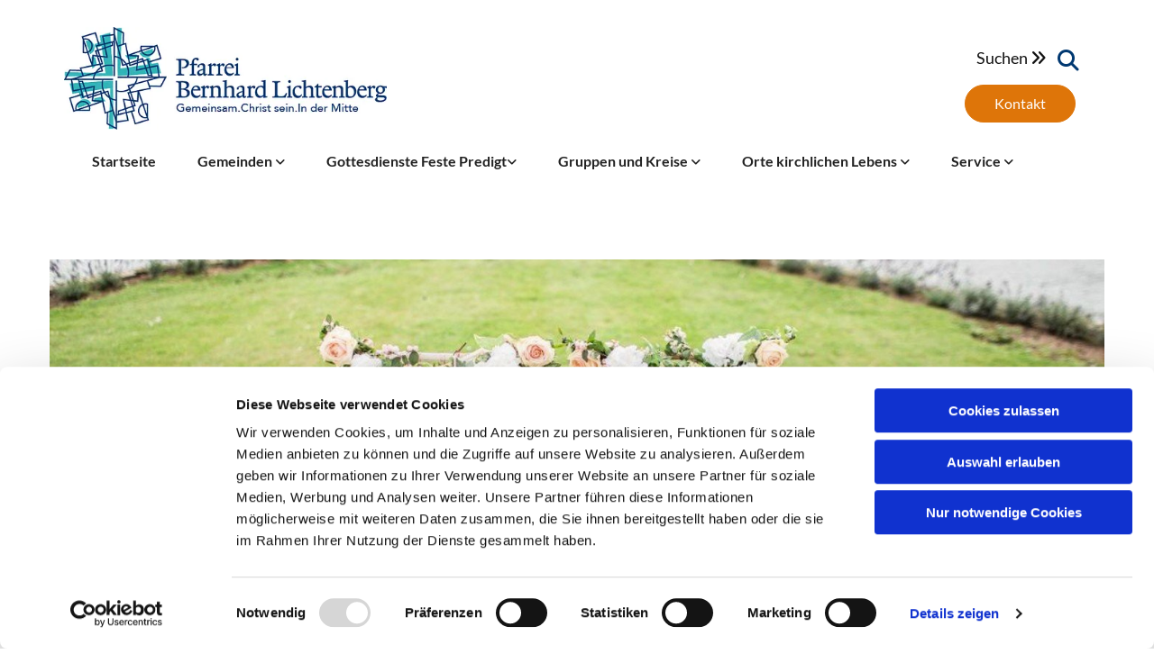

--- FILE ---
content_type: text/html; charset=UTF-8
request_url: https://www.bernhard-lichtenberg.berlin/gruppen-und-kreise/angebote-fuer-singles-paare-und-familien/ehevorbereitung
body_size: 11916
content:
<!DOCTYPE html> <html lang="de-DE" data-currency="EUR" data-lang="de" data-countrycode="de_DE" data-rHash="38a01fb1813fd212b54c0b23f79ecceb" dir="auto" data-cookiebot="true"> <head> <meta charset="UTF-8"/> <script>window.addEventListener("CookiebotOnDialogInit",function(){if (Cookiebot.getDomainUrlParam("autoAcceptCookies") === "true")Cookiebot.setOutOfRegion();});</script><script async fetchpriority="high" id="Cookiebot" src="https://consent.cookiebot.com/uc.js" data-cbid="4abfbc9f-58fd-4a0d-8f1a-f68f83b1cbf3" data-blockingmode="auto" data-culture="de" type="text/javascript"></script><title>Ehevorbereitung | Kath. Kirchengemeinde Pfarrei Bernhard Lichtenberg Berlin-Mitte</title><meta name="keywords" content="Katholisch, Berlin, Mitte, Heiraten, Taufe, Erstkommunion, Glauben"><meta name="description" content="In der Zeit vor der Hochzeit tut es als Paar gut, sich Zeit füreinander zu nehmen und sich auf das Wesentliche der eigenen Beziehung zu konzentrieren. Die Teilnahme an diesen Veranstaltungen zur Eh..."><meta property="og:type" content="website"><meta property="og:title" content="Ehevorbereitung | Kath. Kirchengemeinde Pfarrei Bernhard Lichtenberg Berlin-Mitte"><meta property="og:url" content="https://www.bernhard-lichtenberg.berlin/gruppen-und-kreise/angebote-fuer-singles-paare-und-familien/ehevorbereitung"><meta property="og:description" content="In der Zeit vor der Hochzeit tut es als Paar gut, sich Zeit füreinander zu nehmen und sich auf das Wesentliche der eigenen Beziehung zu konzentrieren. Die Teilnahme an diesen Veranstaltungen zur Eh..."><link rel='canonical' href='https://www.bernhard-lichtenberg.berlin/gruppen-und-kreise/angebote-fuer-singles-paare-und-familien/ehevorbereitung'/><meta name="viewport" content="width=device-width, initial-scale=1"><link rel='shortcut icon' type='image/x-icon' href='/uploads/XdHh2Uvs/favicon.ico'/><link rel="preload" href="https://css-fonts.eu.extra-cdn.com/css?family=Roboto:300,500&display=swap" as="style"><link href="https://css-fonts.eu.extra-cdn.com/css?family=Roboto:300,500&display=swap" rel="stylesheet"><link rel="stylesheet" href="https://site-assets.cdnmns.com/108ab34d214b6bd35fa24bb0b75a9731/css/cookiebotVideoPlaceholder.css?1768836001521"><link rel="stylesheet" href="https://site-assets.cdnmns.com/108ab34d214b6bd35fa24bb0b75a9731/css/grids.css?1768836001521"><link rel="stylesheet" href="https://site-assets.cdnmns.com/108ab34d214b6bd35fa24bb0b75a9731/css/hcaptcha.css?1768836001521"><link rel="stylesheet" href="/assets/user-style.css?1769187712"><link rel="stylesheet" id="style_site" href="/assets/sitestyle.css?1769187712"><link rel="stylesheet" href="https://site-assets.cdnmns.com/108ab34d214b6bd35fa24bb0b75a9731/css/external-libs.css?1768836001521"><!--[if lt IE 9]><script src="https://site-assets.cdnmns.com/108ab34d214b6bd35fa24bb0b75a9731/js/html5shiv.js"></script><script src="https://site-assets.cdnmns.com/108ab34d214b6bd35fa24bb0b75a9731/js/respond.js"></script><![endif]--><script>if ('serviceWorker' in navigator){navigator.serviceWorker.getRegistrations().then(function(registrations) { for(registration in registrations) { registration.unregister(); }}); }</script><link rel="preconnect" href="https://site-assets.cdnmns.com/" crossorigin><link rel="preconnect" href="https://fonts.prod.extra-cdn.com/" crossorigin><style id='globalCSS'>/* ul can't handle a floating image if displayed block */ .module.text ul { display: table; } td ul { display: block !important; } /* lis and opening hours are assigned bodytext styles but we do not want the margins */ li.bodytext { margin-top: 0; margin-bottom: 0; } li.lightbodytext { margin-top: 0; margin-bottom: 0; } .day.bodytext { margin-top: 0; margin-bottom: 0; } /* force originally quick links images to be the same size */ .originally-quick-links .imageModuleWrap { height: 150px; display: block; } .originally-quick-links .image { width: 100%; height: 100%; object-fit: cover; } /* border around submenu in main menu */ @media only screen and (min-width: 768px) { .module.nav li ul { border: 1px solid rgba(34, 36, 38, 0.15); box-shadow: 0 1px 3px 0 rgba(0, 0, 0, 0.08); } } /* embedded video size */ .fluid-width-video-wrapper { padding-top: 40% !important; } /* word wrapping */ body { word-break: break-word; } </style><!-- ChurchDesk Command Code - START --> <!-- Changes will be overwritten --> <link rel="stylesheet" type="text/css" href="https://edge.churchdesk.com/api/4706/mono-pages-css-generator"/> <link rel="stylesheet" type="text/css" href="https://edge.churchdesk.com/mono-website-pages.css"/> <script data-cookieconsent="ignore"> window.nsChurchDesk = { siteId: 1356752, organizationId: 4706, privacyPolicyLink: "https://bernhard-lichtenberg.berlin/datenschutz", privacyPolicyLabel: "Datenschutzerklärung", imprintLink: "https://www.bernhard-lichtenberg.berlin/impressum", imprintLabel: "Impressum", countryIso2: "de", language: "de", }; if (window.YETT_WHITELIST && window.YETT_WHITELIST.isArray()) { window.YETT_WHITELIST.push(/.*.churchdesk.com/); } if (window.whitelistedDomains && window.whitelistedDomains.isArray()) { window.whitelistedDomains.push(/.*.churchdesk.com/); } </script> <script data-cookieconsent="ignore" src="https://edge.churchdesk.com/copyright-loader.js"></script> <script data-cookieconsent="ignore" src="https://edge.churchdesk.com/signup-loader.js"></script> <script data-cookieconsent="ignore" src="https://edge.churchdesk.com/privacy-policy-loader.js"></script> <script data-cookieconsent="ignore" src="https://edge.churchdesk.com/mono-pages-container-loader.js"></script> <script data-cookieconsent="ignore" src="https://widget.churchdesk.com/widget-loader.js"></script> <script data-cookieconsent="ignore"> const NewsletterSignUp = new CHURCH_DESK_SIGNUP_NAMESPACE.SignUp({ organizationId: 4706 }); NewsletterSignUp.initSignUp(); </script> <script defer data-domain="bernhard-lichtenberg.berlin" src="https://beats.churchdesk.com/js/script.js"></script> <!-- ChurchDesk Command Code - END --> <!-- Matomo --> <script> var _paq = window._paq = window._paq || []; /* tracker methods like "setCustomDimension" should be called before "trackPageView" */ _paq.push(['trackPageView']); _paq.push(['enableLinkTracking']); (function() { var u="https://matomo.bernhard-lichtenberg.berlin/"; _paq.push(['setTrackerUrl', u+'matomo.php']); _paq.push(['setSiteId', '2']); var d=document, g=d.createElement('script'), s=d.getElementsByTagName('script')[0]; g.async=true; g.src=u+'matomo.js'; s.parentNode.insertBefore(g,s); })(); </script> <!-- End Matomo Code --><style id="churchdeskHyphen">h1,h2,h3,h4,h5,h6{hyphens: auto;}</style> <script>window.ASSETSURL='https://site-assets.cdnmns.com/108ab34d214b6bd35fa24bb0b75a9731';</script></head> <body id="p2474" data-dateformat='d/m/Y' data-enableFocusIndication data-req="quicklink"> <div class="skipNavigation"> <a class="skipNavigationLink" aria-label="Zum Inhalt springen" title="Zum Inhalt springen" href="javascript:void(0)">Zum Inhalt springen</a> </div> <div id="r5001" class="row designRow"> <div class="container container-fluid"><div class="col col-sm-12"> <header><div id="r9126" class="row "> <div class="container container-fixed colsStack"><div class="col col-sm-12 col-lg-4 col-md-4"><a href="/"  title="Zur Startseite" aria-label="Zur Startseite" class="imageModuleWrap" id="w_m1176" data-track-event="click" data-track-action="internal_link_clicked"> <img id="m1176" class="module image" src="/uploads/ClCwIVwV/628x0_480x0/logo-pfarrei-bernhard-lichtenberg__msi___jpg.webp" alt="" data-author="" width="628" height="200" data-req="" data-settings="enablehover=false,showelement=,hovertransition=" fetchpriority="high"/> </a> </div> <div id="c4037" class="col col-sm-12 col-lg-8 col-md-8"><div class="module search" id="m1734" data-req="search" data-settings="showPages=true,showProducts=true,showPosts=true"> <a href="javascript:void(0)" class="searchicon" data-overlay-trigger="click" data-overlay-open="search-m1734" role="search" aria-label="Suchen"></a> <div data-overlay-content="search-m1734" aria-hidden="true" role="dialog" aria-labelledby="search-m1734"> <form class="overlaySubtitle searchForm" data-noresults="Die Suche hat nichts gefunden" data-nosearch="Ein Suchbegriff ist notwendig" role="search" aria-label="Suchen"> <label id="search-m1734" class="formLabel" for="search-input-m1734">Suchen</label> <input type="text" name="searchQuery" id="search-input-m1734" autocomplete="off" aria-autocomplete="none"> <button type="submit" role="button"></button> </form> <div class="pagesWrap" aria-label="Seiten gefunden" aria-live="polite"></div> <div class="productsWrap" aria-label="Produkte gefunden" aria-live="polite"></div> <div class="postsWrap" aria-label="Posts gefunden" aria-live="polite"></div> </div> </div> <div id="m2601" class="module text"><p class="bodytext" style="text-align: right;">Suchen <span class="iconfont "></span></p></div> <a id="m2041" class="module button" href="/service/kontakt"  title="Kontakt zur Pfarrei Bernhard LIchtenberg" aria-label="Kontakt zur Pfarrei Bernhard LIchtenberg" role="button" data-track-event="click" data-track-action="internal_link_clicked"> <span class="buttonLabel labelRight">Kontakt</span> </a></div> <div id="c4751" class="col col-lg-12 col-md-12 col-sm-12"><nav id="m8575" class="module nav smallModule" data-settings="verticalNav-md=false,verticalNav-lg=false,push=false,activeParent=false,verticalNav-sm=false,direction=left" aria-label="Navigation" tabindex="-1"> <ul class="navContainer"><li class=""> <a href="/" data-track-event="click" data-track-action="internal_link_clicked">Startseite</a> </li><li class=""> <a href="/gemeinden" data-track-event="click" data-track-action="internal_link_clicked">Gemeinden </a> <ul><li class=""> <a href="/gemeinden/st-bonifatius" data-track-event="click" data-track-action="internal_link_clicked">St. Bonifatius</a> </li><li class=""> <a href="/gemeinden/st-johannes-basilika" data-track-event="click" data-track-action="internal_link_clicked">St.-Johannes-Basilika</a> </li><li class=""> <a href="/gemeinden/st-michael-mitte" data-track-event="click" data-track-action="internal_link_clicked">St. Michael (Mitte)</a> </li><li class=""> <a href="/gemeinden/herz-jesu" data-track-event="click" data-track-action="internal_link_clicked">Herz Jesu</a> </li><li class=""> <a href="/gemeinden/st-marien-liebfrauen" data-track-event="click" data-track-action="internal_link_clicked">St. Marien Liebfrauen</a> </li></ul> </li><li class=""> <a rel="nofollow noopener" href="/gottesdienste-feste-predigt/gottesdienste" data-track-event="click" data-track-action="internal_link_clicked">Gottesdienste Feste Predigt</a> <ul><li class=""> <a href="/gottesdienste-feste-predigt/gottesdienste" data-track-event="click" data-track-action="internal_link_clicked">Gottesdienste </a> </li><li class=""> <a href="/gottesdienste-feste-predigt/heiliges-jahr-2025" data-track-event="click" data-track-action="internal_link_clicked">Heiliges Jahr 2025</a> </li><li class=""> <a href="/gottesdienste-feste-predigt/comin-home" data-track-event="click" data-track-action="internal_link_clicked">Comin' Home - Sonntagabendmesse</a> </li><li class=""> <a href="/gottesdienste-feste-predigt/meditativer-abendgottesdienst" data-track-event="click" data-track-action="internal_link_clicked">Meditativer Abendgottesdienst</a> </li><li class=""> <a href="/gottesdienste-feste-predigt/friedensgebet" data-track-event="click" data-track-action="internal_link_clicked">Friedensgebet</a> </li><li class=""> <a href="/gottesdienste-feste-predigt/feste-im-leben" data-track-event="click" data-track-action="internal_link_clicked">Feste im Leben </a> <ul><li class=""> <a href="/gottesdienste-feste-predigt/feste-im-leben/beichte-versoehnung" data-track-event="click" data-track-action="internal_link_clicked">Beichte - Sakrament der Versöhnung</a> </li><li class=""> <a href="/gottesdienste-feste-predigt/feste-im-leben/ehe" data-track-event="click" data-track-action="internal_link_clicked">Ehe</a> </li><li class=""> <a href="/gottesdienste-feste-predigt/feste-im-leben/eucharistie" data-track-event="click" data-track-action="internal_link_clicked">Erstkommunion</a> </li><li class=""> <a href="/gottesdienste-feste-predigt/feste-im-leben/firmung" data-track-event="click" data-track-action="internal_link_clicked">Firmung</a> </li><li class=""> <a href="/gottesdienste-feste-predigt/feste-im-leben/krankensalbung" data-track-event="click" data-track-action="internal_link_clicked">Krankensalbung</a> </li><li class=""> <a href="/gottesdienste-feste-predigt/feste-im-leben/taufen" data-track-event="click" data-track-action="internal_link_clicked">Taufe</a> </li><li class=""> <a href="/gottesdienste-feste-predigt/feste-im-leben/wiedereintritt" data-track-event="click" data-track-action="internal_link_clicked">Wiedereintritt</a> </li></ul> </li><li class=""> <a href="/gottesdienste-feste-predigt/feste-im-kirchenjahr" data-track-event="click" data-track-action="internal_link_clicked">Feste im Kirchenjahr </a> <ul><li class=""> <a href="/gottesdienste-feste-predigt/feste-im-kirchenjahr/advent-bis-weihnachten" data-track-event="click" data-track-action="internal_link_clicked">Advent bis Weihnachten</a> </li><li class=""> <a href="/gottesdienste-feste-predigt/feste-im-kirchenjahr/allerheilgen-allerseelen" data-track-event="click" data-track-action="internal_link_clicked">Allerheiligen - Allerseelen</a> </li><li class=""> <a href="/gottesdienste-feste-predigt/feste-im-kirchenjahr/aschermittwoch" data-track-event="click" data-track-action="internal_link_clicked">Aschermittwoch</a> </li><li class=""> <a href="/gottesdienste-feste-predigt/feste-im-kirchenjahr/erntedankfest" data-track-event="click" data-track-action="internal_link_clicked">Erntedankfest</a> </li><li class=""> <a href="/gottesdienste-feste-predigt/feste-im-kirchenjahr/gruendonnerstag-und-karwoche" data-track-event="click" data-track-action="internal_link_clicked">Gründonnerstag und Karwoche</a> </li><li class=""> <a href="/gottesdienste-feste-predigt/feste-im-kirchenjahr/haus-und-wohnungssegnung" data-track-event="click" data-track-action="internal_link_clicked">Haus- und Wohnungssegnung</a> </li><li class=""> <a href="/gottesdienste-feste-predigt/feste-im-kirchenjahr/ostern" data-track-event="click" data-track-action="internal_link_clicked">Ostern</a> </li><li class=""> <a href="/gottesdienste-feste-predigt/feste-im-kirchenjahr/patron-bernhard-lichtenberg" data-track-event="click" data-track-action="internal_link_clicked">Patron Bernhard Lichtenberg</a> </li><li class=""> <a href="/gottesdienste-feste-predigt/feste-im-kirchenjahr/st-martin" data-track-event="click" data-track-action="internal_link_clicked">St. Martin</a> </li><li class=""> <a href="/gottesdienste-feste-predigt/feste-im-kirchenjahr/sternsinger" data-track-event="click" data-track-action="internal_link_clicked">Sternsinger</a> </li></ul> </li><li class=""> <a href="/gottesdienste-feste-predigt/exerzitien" data-track-event="click" data-track-action="internal_link_clicked">Exerzitien</a> </li><li class=""> <a href="/gottesdienste-feste-predigt/liturgie-online" data-track-event="click" data-track-action="internal_link_clicked">Predigt-Impulse</a> </li></ul> </li><li class=""> <a rel="nofollow noopener" href="/" data-track-event="click" data-track-action="internal_link_clicked">Gruppen und Kreise </a> <ul><li class=""> <a href="/gruppen-und-kreise/kirchenmusik" data-track-event="click" data-track-action="internal_link_clicked">Kirchenmusik </a> <ul><li class=""> <a href="/gruppen-und-kreise/kirchenmusik/gruppen" data-track-event="click" data-track-action="internal_link_clicked">Gruppen</a> </li><li class=""> <a href="/gruppen-und-kreise/kirchenmusik/kinderchor" data-track-event="click" data-track-action="internal_link_clicked">Kinderchor</a> </li><li class=""> <a href="/gruppen-und-kreise/kirchenmusik/konzerte" data-track-event="click" data-track-action="internal_link_clicked">Konzerte</a> </li><li class=""> <a href="/gruppen-und-kreise/kirchenmusik/online" data-track-event="click" data-track-action="internal_link_clicked">Kirchenmusik Online</a> </li><li class=""> <a href="/gruppen-und-kreise/kirchenmusik/orgeln" data-track-event="click" data-track-action="internal_link_clicked">Orgeln </a> <ul><li class=""> <a href="/gruppen-und-kreise/kirchenmusik/orgeln/stockmann-orgel-st-bonifatius" data-track-event="click" data-track-action="internal_link_clicked">Stockmann-Orgel in St. Bonifatius</a> </li><li class=""> <a href="/gruppen-und-kreise/kirchenmusik/orgeln/eggert-orgel-herz-jesu" data-track-event="click" data-track-action="internal_link_clicked">Eggert-Orgel in Herz Jesu</a> </li><li class=""> <a href="/gruppen-und-kreise/kirchenmusik/orgeln/sauer-orgel-st-michael" data-track-event="click" data-track-action="internal_link_clicked">Sauer Orgel in St. Michael</a> </li><li class=""> <a href="/gruppen-und-kreise/kirchenmusik/orgeln/sauer-orgel-st-johannes-basilika" data-track-event="click" data-track-action="internal_link_clicked">Sauer-Orgel St.-Johannes-Basilika</a> </li></ul> </li></ul> </li><li class=""> <a href="/gruppen-und-kreise/ehrenamt" data-track-event="click" data-track-action="internal_link_clicked">Ehrenamt </a> <ul><li class=""> <a href="/gruppen-und-kreise/ehrenamt/gremien" data-track-event="click" data-track-action="internal_link_clicked">Gremien </a> <ul><li class=""> <a href="/gruppen-und-kreise/ehrenamt/gremien/kirchenvorstand" data-track-event="click" data-track-action="internal_link_clicked">Kirchenvorstand</a> </li><li class=""> <a href="/gruppen-und-kreise/ehrenamt/gremien/pfarreirat" data-track-event="click" data-track-action="internal_link_clicked">Pfarreirat</a> </li><li class=""> <a href="/gruppen-und-kreise/ehrenamt/gremien/gemeinderaete" data-track-event="click" data-track-action="internal_link_clicked">Gemeinderäte</a> </li></ul> </li><li class=""> <a href="/gruppen-und-kreise/ehrenamt/gemeindediakonat" data-track-event="click" data-track-action="internal_link_clicked">Gemeindediakonat</a> </li><li class=""> <a href="/gruppen-und-kreise/ehrenamt/gottesdienstbeauftragte-und-lektoren" data-track-event="click" data-track-action="internal_link_clicked">Gottesdienstbeauftrage</a> </li><li class=""> <a href="/gruppen-und-kreise/ehrenamt/kuesterdienst" data-track-event="click" data-track-action="internal_link_clicked">Küsterdienst</a> </li></ul> </li><li class=""> <a href="/gruppen-und-kreise/anbetung-spiritualitaet" data-track-event="click" data-track-action="internal_link_clicked">Anbetung - Spiritualität </a> <ul><li class=""> <a href="/gruppen-und-kreise/anbetung-spiritualitaet/anbetung-lobpreis" data-track-event="click" data-track-action="internal_link_clicked">Anbetung</a> </li><li class=""> <a href="/gruppen-und-kreise/anbetung-spiritualitaet/gebetszeiten-mit-chemin-neuf" data-track-event="click" data-track-action="internal_link_clicked">Gebetszeiten mit Chemin Neuf</a> </li><li class=""> <a href="/gruppen-und-kreise/anbetung-spiritualitaet/nightfever" data-track-event="click" data-track-action="internal_link_clicked">Nightfever</a> </li><li class=""> <a href="/gruppen-und-kreise/anbetung-spiritualitaet/spanische-rosenkranzgruppe" data-track-event="click" data-track-action="internal_link_clicked">Spanische Rosenkranzgruppe</a> </li><li class=""> <a href="/gruppen-und-kreise/anbetung-spiritualitaet/spiritualitaet-und-kirche" data-track-event="click" data-track-action="internal_link_clicked">Spiritualität und Kirche</a> </li><li class=""> <a href="/gruppen-und-kreise/anbetung-spiritualitaet/gebetskreis-der-gemeinschaft-monte-crucis" data-track-event="click" data-track-action="internal_link_clicked">Gebetskreis der Gemeinschaft Monte Crucis</a> </li></ul> </li><li class=""> <a href="/gruppen-und-kreise/glaubensvermittlung" data-track-event="click" data-track-action="internal_link_clicked">Glaubensvermittlung </a> <ul><li class=""> <a href="/gruppen-und-kreise/glaubensvermittlung/alphakurs" data-track-event="click" data-track-action="internal_link_clicked">Alphakurs</a> </li><li class=""> <a href="/gruppen-und-kreise/glaubensvermittlung/bibel-bewegt" data-track-event="click" data-track-action="internal_link_clicked">Bibel-bewegt</a> </li></ul> </li><li class=""> <a href="/gruppen-und-kreise/queer" data-track-event="click" data-track-action="internal_link_clicked">Queersensible Pastoral</a> </li><li class=""> <a href="/gruppen-und-kreise/angebote-fuer-jugendliche" data-track-event="click" data-track-action="internal_link_clicked">Angebote für Jugendliche </a> <ul><li class=""> <a href="/gruppen-und-kreise/angebote-fuer-jugendliche/jugendtreffen-ab-9-klasse-herz-jesu" data-track-event="click" data-track-action="internal_link_clicked">Jugendtreffen (ab 9. Klasse) Herz Jesu</a> </li><li class=""> <a href="/gruppen-und-kreise/angebote-fuer-jugendliche/jugendglaubenskreis-st-bonifatius" data-track-event="click" data-track-action="internal_link_clicked">Jugendglaubenskreis St. Bonifatius</a> </li></ul> </li><li class=""> <a href="/gruppen-und-kreise/angebote-fuer-junge-erwachsene" data-track-event="click" data-track-action="internal_link_clicked">Angebote für Junge Erwachsene </a> <ul><li class=""> <a href="/gruppen-und-kreise/angebote-fuer-junge-erwachsene/junge-erwachsene" data-track-event="click" data-track-action="internal_link_clicked">Junge Erwachsene</a> </li><li class=""> <a href="/gruppen-und-kreise/angebote-fuer-junge-erwachsene/junge-erwachsene-st-bonifatius" data-track-event="click" data-track-action="internal_link_clicked">Junge Erwachsene St. Bonifatius</a> </li><li class=""> <a href="/gruppen-und-kreise/angebote-fuer-junge-erwachsene/studierenden-wg-herz-jesu" data-track-event="click" data-track-action="internal_link_clicked">Studierenden-WG in Herz Jesu</a> </li></ul> </li><li class=""> <a href="/gruppen-und-kreise/angebote-fuer-kinder" data-track-event="click" data-track-action="internal_link_clicked">Angebote für Kinder </a> <ul><li class=""> <a href="/gruppen-und-kreise/angebote-fuer-kinder/kindergottesdienste-der-gemeinde-herz-jesu" data-track-event="click" data-track-action="internal_link_clicked">Kinder- und Familiengottesdienste Herz Jesu</a> </li><li class=""> <a href="/gruppen-und-kreise/angebote-fuer-kinder/krippenspiel-herz-jesu-" data-track-event="click" data-track-action="internal_link_clicked">Krippenspiel Herz Jesu </a> </li><li class=""> <a href="/gruppen-und-kreise/angebote-fuer-kinder/pfadfinder" data-track-event="click" data-track-action="internal_link_clicked">Pfadfinder</a> </li><li class=""> <a href="/gruppen-und-kreise/angebote-fuer-kinder/rkw" data-track-event="click" data-track-action="internal_link_clicked">RKW</a> </li><li class=""> <a href="/gruppen-und-kreise/angebote-fuer-kinder/rkt" data-track-event="click" data-track-action="internal_link_clicked">RKT</a> </li><li class=""> <a href="/gruppen-und-kreise/angebote-fuer-kinder/sternsinger-herz-jesu" data-track-event="click" data-track-action="internal_link_clicked">Sternsinger-Aktion Herz Jesu</a> </li></ul> </li><li class=""> <a href="/gruppen-und-kreise/angebote-fuer-senioren" data-track-event="click" data-track-action="internal_link_clicked">Angebote für Senioren </a> <ul><li class=""> <a href="/gruppen-und-kreise/angebote-fuer-senioren/die-dienstagsrunde-st-bonifatius" data-track-event="click" data-track-action="internal_link_clicked">&quot;Die Dienstagsrunde&quot; in St. Bonifatius</a> </li><li class=""> <a href="/gruppen-und-kreise/angebote-fuer-senioren/seniorenkreis-in-der-geeinde-herz-jesu" data-track-event="click" data-track-action="internal_link_clicked">Seniorenkreis Herz Jesu</a> </li><li class=""> <a href="/gruppen-und-kreise/angebote-fuer-senioren/seniorenkreis-in-der-gemeinde-st-marien-liebfrauen" data-track-event="click" data-track-action="internal_link_clicked">Seniorenkreis St. Marien Liebfrauen</a> </li><li class=""> <a href="/gruppen-und-kreise/angebote-fuer-senioren/seniorenkreis-st-michaelmitte" data-track-event="click" data-track-action="internal_link_clicked">Seniorenkreis St. Michael/Mitte</a> </li></ul> </li><li class=""> <a href="/gruppen-und-kreise/angebote-fuer-singles-paare-und-familien" data-track-event="click" data-track-action="internal_link_clicked">Für Singles, Paare und Familien </a> <ul><li class=""> <a href="/gruppen-und-kreise/angebote-fuer-singles-paare-und-familien/drei-wochenenden-fuer-paare-im-kloster-lankwitz" data-track-event="click" data-track-action="internal_link_clicked">Drei Wochenenden für Paare im Kloster Lankwitz</a> </li><li class=" active"> <a href="/gruppen-und-kreise/angebote-fuer-singles-paare-und-familien/ehevorbereitung" data-track-event="click" data-track-action="internal_link_clicked">Ehevorbereitung</a> </li><li class=""> <a href="/gruppen-und-kreise/angebote-fuer-singles-paare-und-familien/sommer-woche-fuer-paare-und-familien" data-track-event="click" data-track-action="internal_link_clicked">Sommer-Woche für Paare und Familien</a> </li><li class=""> <a href="/gruppen-und-kreise/angebote-fuer-singles-paare-und-familien/valentinsabend" data-track-event="click" data-track-action="internal_link_clicked">Valentinstag</a> </li><li class=""> <a href="/gruppen-und-kreise/angebote-fuer-singles-paare-und-familien/von-paaren-fuer-paare" data-track-event="click" data-track-action="internal_link_clicked">Von Paaren für Paare</a> </li></ul> </li><li class=""> <a href="/gruppen-und-kreise/kreise" data-track-event="click" data-track-action="internal_link_clicked">Kreise</a> </li><li class=""> <a href="/gruppen-und-kreise/reisen" data-track-event="click" data-track-action="internal_link_clicked">Reisen</a> </li><li class=""> <a href="/gruppen-und-kreise/ministranten" data-track-event="click" data-track-action="internal_link_clicked">Ministranten </a> <ul><li class=""> <a href="/gruppen-und-kreise/ministranten/ministrantent-in-der-gemeinde-herz-jesu" data-track-event="click" data-track-action="internal_link_clicked">Minis in Herz Jesu</a> </li><li class=""> <a href="/gruppen-und-kreise/ministranten/ministranten-in-der-gemeinde-st-bonifatius" data-track-event="click" data-track-action="internal_link_clicked">Minis in St. Bonifatius</a> </li><li class=""> <a href="/gruppen-und-kreise/ministranten/ministranten-in-der-gemeinde-st-marien-liebfrauen" data-track-event="click" data-track-action="internal_link_clicked">Minis in St. Marien Liebfrauen</a> </li></ul> </li></ul> </li><li class=""> <a href="/orte-kirchlichen-lebens" data-track-event="click" data-track-action="internal_link_clicked">Orte kirchlichen Lebens </a> <ul><li class=""> <a href="/orte-kirchlichen-lebens/bildungsstaetten" data-track-event="click" data-track-action="internal_link_clicked">Bildungsstätten </a> <ul><li class=""> <a href="/orte-kirchlichen-lebens/bildungsstaetten/campus-fuer-theologie-und-spiritualitaet-berlin" data-track-event="click" data-track-action="internal_link_clicked">CTS Campus für Theologie und Spiritualität Berlin</a> </li><li class=""> <a href="/orte-kirchlichen-lebens/bildungsstaetten/religionsunterricht-an-oeffentlichen-schulen" data-track-event="click" data-track-action="internal_link_clicked">Religionsunterricht an öffentlichen Schulen</a> </li></ul> </li><li class=""> <a href="/orte-kirchlichen-lebens/citypastoral" data-track-event="click" data-track-action="internal_link_clicked">Citypastoral</a> </li><li class=""> <a href="/orte-kirchlichen-lebens/friedhoefe" data-track-event="click" data-track-action="internal_link_clicked">Friedhöfe</a> </li><li class=""> <a href="/orte-kirchlichen-lebens/kindertagesstaetten" data-track-event="click" data-track-action="internal_link_clicked">Kitas </a> <ul><li class=""> <a href="/orte-kirchlichen-lebens/kindertagesstaetten/katholische-kindertagesstaette-herz-jesu" data-track-event="click" data-track-action="internal_link_clicked">Katholische Kindertagesstätte Herz Jesu</a> </li><li class=""> <a href="/orte-kirchlichen-lebens/kindertagesstaetten/katholische-kindertagesstaette-st-michael" data-track-event="click" data-track-action="internal_link_clicked">Katholische Kindertagesstätte St. Michael</a> </li></ul> </li><li class=""> <a href="/orte-kirchlichen-lebens/muttersprachliche-gemeinden" data-track-event="click" data-track-action="internal_link_clicked">Muttersprachliche Gemeinden </a> <ul><li class=""> <a href="/orte-kirchlichen-lebens/muttersprachliche-gemeinden/kroatische-gemeinde" data-track-event="click" data-track-action="internal_link_clicked">Kroatische Gemeinde</a> </li><li class=""> <a href="/orte-kirchlichen-lebens/muttersprachliche-gemeinden/polnische-mission" data-track-event="click" data-track-action="internal_link_clicked">Polnische Mission</a> </li><li class=""> <a href="/orte-kirchlichen-lebens/muttersprachliche-gemeinden/tamilische-gemeinde" data-track-event="click" data-track-action="internal_link_clicked">Tamilische Gemeinde</a> </li></ul> </li><li class=""> <a href="/orte-kirchlichen-lebens/orden-und-gemeinschaften" data-track-event="click" data-track-action="internal_link_clicked">Orden und Gemeinschaften </a> <ul><li class=""> <a href="/orte-kirchlichen-lebens/orden-und-gemeinschaften/chemin-neuf" data-track-event="click" data-track-action="internal_link_clicked">Chemin Neuf</a> </li><li class=""> <a href="/orte-kirchlichen-lebens/orden-und-gemeinschaften/kommunitaet-m-dominique-chenu" data-track-event="click" data-track-action="internal_link_clicked">Kommunität M.-Dominique Chenu</a> </li><li class=""> <a href="/orte-kirchlichen-lebens/orden-und-gemeinschaften/gemeinschaft-monte-crucis" data-track-event="click" data-track-action="internal_link_clicked">Gemeinschaft Monte Crucis</a> </li><li class=""> <a href="/orte-kirchlichen-lebens/orden-und-gemeinschaften/missionaries-of-charity" data-track-event="click" data-track-action="internal_link_clicked">Missionaries of Charity – Schwestern der Mutter Teresa</a> </li><li class=""> <a href="/orte-kirchlichen-lebens/orden-und-gemeinschaften/siessener-franziskanerinnen" data-track-event="click" data-track-action="internal_link_clicked">Sießener Franziskanerinnen</a> </li><li class=""> <a href="/orte-kirchlichen-lebens/orden-und-gemeinschaften/da-sein" data-track-event="click" data-track-action="internal_link_clicked">da sein - Lebensgemeinschaft Kreuzberg svd</a> </li></ul> </li><li class=""> <a href="/orte-kirchlichen-lebens/soziale-projekte" data-track-event="click" data-track-action="internal_link_clicked">Soziale Projekte </a> <ul><li class=""> <a href="/orte-kirchlichen-lebens/soziale-projekte/einkaufsgutscheine-fuerbeduerftige" data-track-event="click" data-track-action="internal_link_clicked">Einkaufsgutscheine für Bedürftige</a> </li><li class=""> <a href="/orte-kirchlichen-lebens/soziale-projekte/hilfe-fuer-gefluechtete" data-track-event="click" data-track-action="internal_link_clicked">Freedomus - Hilfe für Flüchtlinge mitten in Berlin e.V.</a> </li><li class=""> <a href="/orte-kirchlichen-lebens/soziale-projekte/dienstags-bistro" data-track-event="click" data-track-action="internal_link_clicked">Dienstags-Bistro</a> </li><li class=""> <a href="/orte-kirchlichen-lebens/soziale-projekte/nachtcafe-der-gemeinde-herz-jesu" data-track-event="click" data-track-action="internal_link_clicked">Nachtcafé und Heimathafen</a> </li><li class=""> <a href="/orte-kirchlichen-lebens/soziale-projekte/notuebernachtung-nachtcafe" data-track-event="click" data-track-action="internal_link_clicked">Notübernachtung und Nachtcafé</a> </li><li class=""> <a href="/orte-kirchlichen-lebens/soziale-projekte/second-hand-verkauf" data-track-event="click" data-track-action="internal_link_clicked">Second-Hand-Verkauf</a> </li><li class=""> <a href="/orte-kirchlichen-lebens/soziale-projekte/suppenkueche-herz-jesu" data-track-event="click" data-track-action="internal_link_clicked">Suppenküche</a> </li><li class=""> <a href="/orte-kirchlichen-lebens/soziale-projekte/suppenkueche-der-missionaries-of-charity" data-track-event="click" data-track-action="internal_link_clicked">Suppenküche der Missionaries of Charity</a> </li></ul> </li></ul> </li><li class=""> <a rel="nofollow noopener" href="/service/kontakt" data-track-event="click" data-track-action="internal_link_clicked">Service </a> <ul><li class=""> <a href="/service/ansprechpersonen" data-track-event="click" data-track-action="internal_link_clicked">Ansprechpersonen</a> </li><li class=""> <a href="/service/formulare" data-track-event="click" data-track-action="internal_link_clicked">Formulare</a> </li><li class=""> <a href="/service/kontakt" data-track-event="click" data-track-action="internal_link_clicked">Kontakt</a> </li><li class=""> <a href="/service/newsletter" data-track-event="click" data-track-action="internal_link_clicked">Newsletter</a> </li><li class=""> <a href="/service/redaktion" data-track-event="click" data-track-action="internal_link_clicked">Redaktion</a> </li><li class=""> <a href="/service/praevention" data-track-event="click" data-track-action="internal_link_clicked">Prävention</a> </li><li class=""> <a href="/service/stellenangebote" data-track-event="click" data-track-action="internal_link_clicked">Stellenangebote</a> </li><li class=""> <a href="/service/spenden" data-track-event="click" data-track-action="internal_link_clicked">Spenden</a> </li><li class=""> <a href="/service/vermeldungen" data-track-event="click" data-track-action="internal_link_clicked">Vermeldungen</a> </li></ul> </li><li class=" hidden-lg hidden-md hidden-sm"> <a href="/offene-kirche" data-track-event="click" data-track-action="internal_link_clicked">Offene Kirche</a> </li><li class=" hidden-lg hidden-md hidden-sm"> <a href="/der-rosenkranz-ein-betrachtendes-gebet" data-track-event="click" data-track-action="internal_link_clicked">Der Rosenkranz – ein betrachtendes Gebet</a> </li><li class=" hidden-lg hidden-md hidden-sm"> <a href="/ehrenamt-in-der-pfarrei" data-track-event="click" data-track-action="internal_link_clicked">Ehrenamt in der Pfarrei</a> </li><li class=" hidden-lg hidden-md hidden-sm"> <a href="/impressum" data-track-event="click" data-track-action="internal_link_clicked">Impressum</a> </li><li class=" hidden-lg hidden-md hidden-sm"> <a href="/datenschutz" data-track-event="click" data-track-action="internal_link_clicked">Datenschutz</a> </li><li class=" hidden-lg hidden-md hidden-sm"> <a href="/buntes-treiben-rund-um-den-klein-vatikan-von-berlin" data-track-event="click" data-track-action="internal_link_clicked">Buntes Treiben rund um den &quot;Klein-Vatikan von Berlin&quot;</a> </li><li class=" hidden-lg hidden-md hidden-sm"> <a href="/bilder-der-kirche-st-michael-mitte" data-track-event="click" data-track-action="internal_link_clicked">Bilder der Kirche St. Michael (Mitte)</a> </li><li class=" hidden-lg hidden-md hidden-sm"> <a href="/foerderkreis-herz-jesu-kirche" data-track-event="click" data-track-action="internal_link_clicked">Förderkreis Herz-Jesu-Kirche</a> </li><li class=" hidden-lg hidden-md hidden-sm"> <a href="/impressionen-aus-unseren-kirchen" data-track-event="click" data-track-action="internal_link_clicked">Impressionen aus unseren Kirchen</a> </li><li class=" hidden-lg hidden-md hidden-sm"> <a href="/stbonifatius" data-track-event="click" data-track-action="internal_link_clicked">Anmeldung zur Erstkommunion St. Bonifatius</a> </li><li class=" hidden-lg hidden-md hidden-sm"> <a href="/erstkommunion-marien-liebfrauen" data-track-event="click" data-track-action="internal_link_clicked">Erstkommunion in St. Marien Liebfrauen &amp; St. Michael (Mitte) / St. Hedwig</a> </li><li class=" hidden-lg hidden-md hidden-sm"> <a href="/sternsinger-st-bonifatius" data-track-event="click" data-track-action="internal_link_clicked">Zugriff verweigert</a> </li><li class=" hidden-lg hidden-md hidden-sm"> <a href="/sternsinger-st-bonifatius-2022" data-track-event="click" data-track-action="internal_link_clicked">Sternsinger St. Bonifatius 2022</a> </li><li class=" hidden-lg hidden-md hidden-sm"> <a href="/weihnachtsspiel-st-bonifatius" data-track-event="click" data-track-action="internal_link_clicked">Weihnachtsspiel St. Bonifatius</a> </li><li class=" hidden-lg hidden-md hidden-sm"> <a href="/bilder-der-stockmann-orgel-in-der-gemeinde-st-bonifatius" data-track-event="click" data-track-action="internal_link_clicked">Bilder der Stockmann-Orgel in der Gemeinde St. Bonifatius</a> </li><li class=" hidden-lg hidden-md hidden-sm"> <a href="/sauer-orgel-in-st-michael" data-track-event="click" data-track-action="internal_link_clicked">Sauer-Orgel in St. Michael</a> </li><li class=" hidden-lg hidden-md hidden-sm"> <a href="/bilder-aus-der-gemeinde-herz-jesu" data-track-event="click" data-track-action="internal_link_clicked">Bilder aus der Gemeinde Herz Jesu</a> </li><li class=" hidden-lg hidden-md hidden-sm"> <a href="/bilder-der-firmvorbereitung-von-2021" data-track-event="click" data-track-action="internal_link_clicked">Bilder der Firmvorbereitung von 2021</a> </li><li class=" hidden-lg hidden-md hidden-sm"> <a href="/auf-dem-weg-zur-firmung-2022" data-track-event="click" data-track-action="internal_link_clicked">Auf dem Weg zur Firmung 2022</a> </li><li class=" hidden-lg hidden-md hidden-sm"> <a href="/zwischenlager" data-track-event="click" data-track-action="internal_link_clicked">Zwischenlager</a> </li></ul> </nav></div> </div> </div> </header><div id="r5002" role="main" class="row designRow"> <div class="container container-fluid"><div class="col col-sm-12"><div id="r4041" class="row "> <div class="container container-fixed colsStack"><div id="c1618" class="col col-lg-12 col-md-12 col-sm-12"></div> </div> </div> <div id="r3146" class="row "> <div class="container container-fixed colsStack"><div id="c1786" class="col col-lg-12 col-md-12 col-sm-12"><div id="m9641" class="module text"><h1 class="headline" style="text-align: center;">Ehevorbereitung</h1><p class="bodytext"><span style="font-size: 18px; line-height: 1.5em;">In der Zeit vor der Hochzeit tut es als Paar gut, sich Zeit füreinander zu nehmen und sich auf das Wesentliche der eigenen Beziehung zu konzentrieren. Die Teilnahme an diesen Veranstaltungen zur Ehevorbereitung bietet den Paaren, die Möglichkeit herauszufinden, welche Bedeutung die kirchliche Ehe für sie hat und was sie als Paar ausmacht.</span></p><p class="bodytext"><span style="font-size: 18px; line-height: 1.5em;">Sie lernen andere Paare kennen, die wie Sie auf die katholische Trauung zugehen und bekommen Raum für Begegnung und Erfahrungsaustausch.</span></p><p class="bodytext"><span style="font-size: 18px; line-height: 1.5em;">Die Ehevorbereitung ist für Paare, die katholisch heiraten möchten. Die Religionszugehörigkeit oder die Konfessionslosigkeit eines Partners/einer Partnerin spielt keine Rolle. Vorkenntnisse sind nicht erforderlich.</span></p></div> <div id="m3094" class="module text"><h2 class="smallsubtitle">Inhalte und Themen</h2><p><span style="line-height: 1.5em;">Die Inhalte und Themen der Ehevorbereitung sind aufeinander aufbauend und im folgenden kurz erklärt.</span></p><p>&nbsp;</p><p><span style="line-height: 1.5em; font-weight: bold;">Wir ergänzen uns:</span><br><span style="line-height: 1.5em;">Ein respektvoller Umgang mit Unterschieden im Paar.</span></p><p><br><span style="line-height: 1.5em; font-weight: bold;">Das Ehesakrament:</span><br><span style="line-height: 1.5em;">Unser gemeinsames Leben mit Gott.</span></p><p><br><span style="line-height: 1.5em; font-weight: bold;">Auftanken bei Gott:</span><br><span style="line-height: 1.5em;">Einkehrtag im Kloster Lankwitz (Berlin Steglitz-Zehlendorf), mit Vorträgen, Paargesprächen und Gebet. Für die Verpflegung im Kloster Lankwitz wird um eine Spende gebeten.</span></p><p><br><span style="line-height: 1.5em; font-weight: bold;">Kommunikation im Paar:</span><br><span style="line-height: 1.5em;">Konflikte als Chance zum Wachstum nutzen.</span></p><p><br><span style="line-height: 1.5em; font-weight: bold;">Intimität und Zärtlichkeit:</span><br><span style="line-height: 1.5em;">Wir schenken uns einander ganz.</span></p><p><br><span style="line-height: 1.5em; font-weight: bold;">Abschlussgottesdienst:</span><br><span style="line-height: 1.5em;">Vorstellung und Segnung der Paare in der Pfarrei Bernhard Lichtenberg.</span></p><p><br><span style="line-height: 1.5em;">Die Ehevorbereitung erfordert die Teilnahme an allen Veranstaltungen.</span></p><p>&nbsp;</p><p><span style="line-height: 1.5em; font-weight: bold;">Referenten:&nbsp;</span><span style="line-height: 1.5em;">Ehepaare und Priester der Pfarrei Bernhard Lichtenberg sowie der Gemeinschaft Chemin Neuf.</span></p></div> <div id="m7566" class="module divider"></div> <div id="m7840" class="module text"><h2 class="custom4">Termine Ehevorbereitungskurse</h2></div> <div id="m4374" class="module text"><h3 class="bodytext"><span style="font-weight: bold;">Vom 22.Januar 2026 bis 26.April 2026</span></h3><p class="bodytext"><span style="font-weight: bold;">Treffen 1:</span><br>Donnerstag d. 22.01.2026, 19.00 -21.45 Uhr<br>Empfang der Paare bei der Abendmesse um 19.00 Uhr mit Pfarrvikar Bartuzi in der Herz Jesu Kirche.<br>Fehrbelliner Str. 99, 10119 Berlin.<br>Anschließend Eröffnungsabend in den Räumen der Gemeinde</p><p class="bodytext"><span style="font-weight: bold;">Treffen 2:</span><br>Donnerstag d. 12.02.2026, Empfang 19.45 Uhr, Beginn 20.00 Uhr, Ende 21.45 Uhr.<br>Im Gemeindesaal Herz Jesu, Schönhauser Allee 182, 10119 Berlin</p><p class="bodytext"><span style="font-weight: bold;">Treffen 3:</span><br>Samstag d. 28.02.2026, Empfang 09.45 Uhr, Beginn 10.00 Uhr, Ende 16.30 Uhr.<br>Im Kloster Lankwitz, Alt-Lankwitz 39, 12247 Berlin</p><p class="bodytext"><span style="font-weight: bold;">Treffen 4:</span><br>Donnerstag d. 12.03.2026, Empfang 19.45 Uhr, Beginn um 20.00 Uhr, Ende 21.45 Uhr.<br>Im Gemeindesaal Herz Jesu, Schönhauser Allee 182, 10119 Berlin</p><p class="bodytext"><span style="font-weight: bold;">Treffen 5:</span><br>Sonntagsmesse a. 26.04.2026 um 10.30 Uhr.<br>In der Herz Jesu Kirche, Fehrbelliner Str. 99, 10119 Berlin</p></div> <div id="m2779" class="module html"></div> <div id="m1140" class="module text"><figure class="bodytext"></figure></div> <div id="m3420" class="module text"><figure class="bodytext"></figure></figure></div> </div> </div> </div> <div class="row "> <div class="container container-fixed colsStack"><div id="c9144" class="col col-sm-12 col-md-6"><a id="m3947" class="module button2" href="/uploads/OYSsnuuS/Ehevorbereitung2026.pdf"  title="Download Flyer Ehevorbereitung" aria-label="Download Flyer Ehevorbereitung" download role="button" data-track-event="click" data-track-action="file_download"> <span class="buttonLabel labelRight">Download Flyer Ehevorbereitung</span> </a> </div> <div class="col col-sm-12 col-md-6"><a id="m1058" class="module button2" href="/gottesdienste-feste-predigt/feste-im-leben/ehe"  title="Anmeldung zum Traugespräch" aria-label="Anmeldung zum Traugespräch" role="button" data-track-event="click" data-track-action="internal_link_clicked"> <span class="buttonLabel labelRight">Anmeldung zum Traugespräch</span> </a> </div> </div> </div> <div class="row "> <div class="container container-fixed"><div class="col col-sm-7"> <div class="imageModuleWrap" id="w_m8165"> <img id="m8165" class="module image" src="/uploads/Y4vGC1F9/chemin-neuf-gottesdienste__msi___jpg.jpg" alt="" data-author="[company_name]" width="370" height="204" data-req="" data-settings="enablehover=false,showelement=none,hovertransition=slowFadeIn" fetchpriority="high"/> </div></div> <div class="col col-sm-5"> <div class="imageModuleWrap" id="w_m7913"> <img id="m7913" class="module image" src="/uploads/sghgtyjz/logo_cana_langues_allemagne-300x300__msi___png.png" alt="" data-author="[company_name]" width="300" height="300" data-req="" data-settings="enablehover=false,showelement=none,hovertransition=slowFadeIn" fetchpriority="high"/> </div></div> </div> </div> <div id="r6170" class="row "> <div class="container container-fixed colsStack"><div id="c1614" class="col col-lg-12 col-md-12 col-sm-12"> <div id="m6185" class="module html"><html> <head> <script type="text/javascript"> !function(){var e=window.addEventListener?"addEventListener":"attachEvent",t=window[e];window.cdFormEventHandlersRegistered||(t("attachEvent"==e?"onmessage":"message",function(e){if("cdFormEmbed"===e.data.source&&"FORM_RESIZE_HEIGHT"===e.data.action){var t=e.data.formId,d=document.getElementById(t),n=e.data.height+40;d.style.height=n+"px"}},!1),window.cdFormEventHandlersRegistered=!0)}(); </script><style type="text/css"> .embed-container { position: relative; overflow: hidden; max-width: 100%; } .embed-container iframe { position: relative; top: 0; left: 0; width: 100%; height: 100%; min-width: 600px; min-height: 600px;} @media (max-width: 600px) {.embed-container iframe {min-width: auto;}} </style> <script>window.ASSETSURL='https://site-assets.cdnmns.com/108ab34d214b6bd35fa24bb0b75a9731';</script></head> <body><div class="embed-container" id="form__63877830629ca30007d3715a"><iframe src="https://forms.churchdesk.com/f/QZnLsfNvKM/embed" style="border:0;"></iframe></div></body> </html></div> </div> </div> </div> </div> </div> </div> <footer><div id="r5569" class="row "> <div class="container container-fixed colsStack"><div id="c7085" class="col col-sm-12 col-md-3"><div id="m4084" class="module text"><h5 class="custom1"><a href="/gemeinden" data-track-event="click" data-track-action="internal_link_clicked">Gemeinden</a></h5></div> <div id="m5599" class="module linklist"> <ul> <li> <a href="/st-bonifatius" data-track-event="click" data-track-action="internal_link_clicked"> <span class="iconContainer " aria-label="play"> <i class="listIcon fa fa-play " aria-hidden="false"></i> </span> <span class="itemLabel"> St. Bonifatius </span> </a> </li> <li> <a href="/st-michael-mitte" data-track-event="click" data-track-action="internal_link_clicked"> <span class="iconContainer " aria-label="play"> <i class="listIcon fa fa-play " aria-hidden="false"></i> </span> <span class="itemLabel"> St. Hedwig/St. Michael (Mitte) </span> </a> </li> <li> <a href="/herz-jesu" data-track-event="click" data-track-action="internal_link_clicked"> <span class="iconContainer " aria-label="play"> <i class="listIcon fa fa-play " aria-hidden="false"></i> </span> <span class="itemLabel"> Herz Jesu </span> </a> </li> <li> <a href="/st-marien-liebfrauen" data-track-event="click" data-track-action="internal_link_clicked"> <span class="iconContainer " aria-label="play"> <i class="listIcon fa fa-play " aria-hidden="false"></i> </span> <span class="itemLabel"> St. Marien Liebfrauen </span> </a> </li> </ul> </div></div> <div id="c6324" class="col col-sm-12 col-md-3"><div id="m6612" class="module text"><h5 class="custom1"><a href="/service" data-track-event="click" data-track-action="internal_link_clicked">Service</a></h5></div> <div id="m5142" class="module linklist"> <ul> <li> <a href="/service/ansprechpersonen" data-track-event="click" data-track-action="internal_link_clicked"> <span class="iconContainer " aria-label="play"> <i class="listIcon fa fa-play " aria-hidden="false"></i> </span> <span class="itemLabel"> Ansprechpersonen </span> </a> </li> <li> <a href="/service/archiv" data-track-event="click" data-track-action="internal_link_clicked"> <span class="iconContainer " aria-label="play"> <i class="listIcon fa fa-play " aria-hidden="false"></i> </span> <span class="itemLabel"> Archiv </span> </a> </li> <li> <a href="/service/formulare" data-track-event="click" data-track-action="internal_link_clicked"> <span class="iconContainer " aria-label="play"> <i class="listIcon fa fa-play " aria-hidden="false"></i> </span> <span class="itemLabel"> Formulare </span> </a> </li> <li> <a href="https://www.bernhard-lichtenberg.berlin/kontakt#notfalltelefon" data-track-event="click" data-track-action="link_clicked"> <span class="iconContainer " aria-label="play"> <i class="listIcon fa fa-play " aria-hidden="false"></i> </span> <span class="itemLabel"> Notfalltelefon </span> </a> </li> <li> <a href="/schutzkonzept-sexualisierte-gewalt" data-track-event="click" data-track-action="internal_link_clicked"> <span class="iconContainer " aria-label="play"> <i class="listIcon fa fa-play " aria-hidden="false"></i> </span> <span class="itemLabel"> Schutzkonzept &quot;Sexualisierte Gewalt&quot; </span> </a> </li> <li> <a href="https://bernhard-lichtenberg.berlin/spenden" data-track-event="click" data-track-action="link_clicked"> <span class="iconContainer " aria-label="play"> <i class="listIcon fa fa-play " aria-hidden="false"></i> </span> <span class="itemLabel"> Spenden </span> </a> </li> <li> <a href="/stellenangebote" data-track-event="click" data-track-action="internal_link_clicked"> <span class="iconContainer " aria-label="play"> <i class="listIcon fa fa-play " aria-hidden="false"></i> </span> <span class="itemLabel"> Stellenanzeigen </span> </a> </li> <li> <a href="/service/wohnungsvermietung" data-track-event="click" data-track-action="internal_link_clicked"> <span class="iconContainer " aria-label="play"> <i class="listIcon fa fa-play " aria-hidden="false"></i> </span> <span class="itemLabel"> Wohnungvermietung </span> </a> </li> </ul> </div></div> <div id="c2472" class="col col-sm-12 col-md-3"><div id="m4870" class="module text"><h5 class="custom1"><a href="/gruppen-und-kreise/ehrenamt" data-track-event="click" data-track-action="internal_link_clicked">Ehrenamt</a></h5></div> <div id="m5030" class="module linklist"> <ul> <li> <a href="/ehrenamtskoordination-in-der-pfarrei" data-track-event="click" data-track-action="internal_link_clicked"> <span class="iconContainer " aria-label="play"> <i class="listIcon fa fa-play " aria-hidden="false"></i> </span> <span class="itemLabel"> Ehrenamt in der Pfarrei </span> </a> </li> <li> <a href="/gruppen-kreise/ehrenamt/gemeindediakonat" data-track-event="click" data-track-action="internal_link_clicked"> <span class="iconContainer " aria-label="play"> <i class="listIcon fa fa-play " aria-hidden="false"></i> </span> <span class="itemLabel"> Gemeindediakonat </span> </a> </li> <li> <a href="/gruppen-kreise/ehrenamt/gottesdienstbeauftragte-und-lektoren" data-track-event="click" data-track-action="internal_link_clicked"> <span class="iconContainer " aria-label="play"> <i class="listIcon fa fa-play " aria-hidden="false"></i> </span> <span class="itemLabel"> Gottesdienstbeauftrage </span> </a> </li> <li> <a href="/gruppen-kreise/ehrenamt/kuesterdienst" data-track-event="click" data-track-action="internal_link_clicked"> <span class="iconContainer " aria-label="play"> <i class="listIcon fa fa-play " aria-hidden="false"></i> </span> <span class="itemLabel"> Küsterdienst </span> </a> </li> <li> <a href="/gruppen-kreise/ehrenamt/lektoren" data-track-event="click" data-track-action="internal_link_clicked"> <span class="iconContainer " aria-label="play"> <i class="listIcon fa fa-play " aria-hidden="false"></i> </span> <span class="itemLabel"> Lektoren </span> </a> </li> <li> <a href="/ministranten/ministranten-in-der-gemeinde-st-bonifatius" data-track-event="click" data-track-action="internal_link_clicked"> <span class="iconContainer " aria-label="play"> <i class="listIcon fa fa-play " aria-hidden="false"></i> </span> <span class="itemLabel"> Minis in St. Bonifatius </span> </a> </li> <li> <a href="/ministranten/ministrantent-in-der-gemeinde-herz-jesu" data-track-event="click" data-track-action="internal_link_clicked"> <span class="iconContainer " aria-label="play"> <i class="listIcon fa fa-play " aria-hidden="false"></i> </span> <span class="itemLabel"> Minis in Herz Jesu </span> </a> </li> </ul> </div></div> <div id="c1293" class="col col-sm-12 col-md-3"><div id="m5363" class="module text"><h5 class="custom1"><a href="https://landing.churchdesk.com/b/113150" data-track-event="click" data-track-action="link_clicked">Die Pfarrei Bernhard Lichtenberg</a></h5></div> <div id="m4235" class="module linklist"> <ul> <li> <a href="/die-pfarrei/patron-bernhard-lichtenberg" data-track-event="click" data-track-action="internal_link_clicked"> <span class="iconContainer " aria-label="play"> <i class="listIcon fa fa-play " aria-hidden="false"></i> </span> <span class="itemLabel"> Patron der Pfarrei </span> </a> </li> <li> <a href="/citypastoral" data-track-event="click" data-track-action="internal_link_clicked"> <span class="iconContainer " aria-label="play"> <i class="listIcon fa fa-play " aria-hidden="false"></i> </span> <span class="itemLabel"> Citypastoral </span> </a> </li> <li> <a href="/orte-kirchlichen-lebens/friedhoefe" data-track-event="click" data-track-action="internal_link_clicked"> <span class="iconContainer " aria-label="play"> <i class="listIcon fa fa-play " aria-hidden="false"></i> </span> <span class="itemLabel"> Friedhöfe </span> </a> </li> </ul> </div></div> </div> </div> <div id="r2780" class="row "> <div class="container container-fixed colsStack"><div id="c2418" class="col col-sm-12 col-md-6"><a id="m1926" class="module button" href="https://www.bernhard-lichtenberg.berlin/service/kontakt#Notfalltelefon" target="_blank" rel="noopener" title="Zur Telefonnummer des Notfalltelefons" aria-label="Zur Telefonnummer des Notfalltelefons" role="button" data-track-event="click" data-track-action="link_clicked"> <i class="buttonIcon fa fa-phone fa-solid " aria-hidden="true"></i> <span class="buttonLabel labelRight">Notfalltelefon</span> </a></div> <div id="c2528" class="col col-sm-12 col-md-6"><a id="m4341" class="module button" href="/service/kontakt" target="_blank" rel="noopener" title="Nachricht an eines der Büros schreiben" aria-label="Nachricht an eines der Büros schreiben" role="button" data-track-event="click" data-track-action="internal_link_clicked"> <i class="buttonIcon fa fa-pencil fa-solid " aria-hidden="true"></i> <span class="buttonLabel labelRight">Nachricht schreiben</span> </a></div> </div> </div> <div id="r3762" class="row "> <div class="container container-fixed colsStack"><div id="c8945" class="col col-sm-12 col-md-6"><div id="m2972" class="module text"><h3 class="footertext"><span style="font-weight: bold;">Kontakt Pfarreibüro Bernhard Lichtenberg</span><br>Yorckstr. 88C<br>10965 Berlin</h3><p class="footertext">&nbsp;</p><p class="footertext"><span style="font-weight: bold;">Öffnungszeiten:</span><br>Montag: 12:00–14:00 Uhr<br>Mittwoch: 12:00–14:00 Uhr<br>Donnerstag: 15:00–18:00 Uhr</p></div> </div> <div id="c4931" class="col col-sm-12 col-md-6"><div id="m3664" class="module text"><h3 class="footertext"><span style="font-weight: bold;">Kontakt Gemeindebüro Herz Jesu</span><br>Fehrbelliner Straße 99<br>10119 Berlin</h3><p>&nbsp;</p><p class="footertext"><span style="font-weight: bold;">Öffnungszeiten:</span><br>Dienstag: 09:00–12:00 / 15:00–18:30 Uhr<br>Mittwoch: 09:00-12:00 Uhr<br>Donnerstag: 09:00-12:00 Uhr</p></div> </div> </div> </div> <div id="r4145" class="row "> <div class="container container-fixed colsStack"><div id="c5938" class="col col-lg-12 col-md-12 col-sm-12"><div id="m7063" class="module text"><p class="custom2" style="text-align: center;"><span class="iconfont "></span> &nbsp; Kath. Kirchengemeinde Pfarrei Bernhard Lichtenberg Berlin-Mitte &nbsp; · &nbsp; Yorckstr. 88C, 10965 Berlin &nbsp; &nbsp; <span class="iconfont "></span> &nbsp; 030 7890560 &nbsp; &nbsp; <span class="iconfont "></span> &nbsp; mail@bernhard-lichtenberg.berlin</p></div> <div id="m2880" class="module text"><p class="lightsmalltext" style="text-align: center;"><a href="/service/kontakt" data-track-event="click" data-track-action="internal_link_clicked">Kontaktinformationen</a> &nbsp; &nbsp; <a href="/impressum" data-track-event="click" data-track-action="internal_link_clicked">Impressum</a></p></div> </div> <div id="c7895" class="col col-lg-12 col-md-12 col-sm-12"><ul id="m9461" class="module socialmedia"> <li class=" "> <a class="" href="https://facebook.com/BernhardLichtenbergMitte" target="_blank" rel="noopener" title="Facebook, [company_name]" data-track-event="click" data-track-action="social_link" aria-label="facebook"> <span class="fa fa-facebook" aria-hidden="true"></span> </a> </li> <li class=" "> <a class="" href="https://www.youtube.com/channel/UCr6Q9hon7wA1XHxRlTON1Uw/videos" target="_blank" rel="noopener" title="YouTube, [company_name]" data-track-event="click" data-track-action="social_link" aria-label="youtube"> <span class="fa fa-youtube" aria-hidden="true"></span> </a> </li> <li class=" "> <a class="" href="https://www.instagram.com/marienliebfrauen/" target="_blank" rel="noopener" title="Instagram, [company_name]" data-track-event="click" data-track-action="social_link" aria-label="instagram"> <span class="fa fa-instagram" aria-hidden="true"></span> </a> </li> </ul></div> </div> </div> </footer> <div class="row brandfooter"> <div class="container container-fixed"> <div class="col col-md-12 col-lg-12 col-sm-12"> <div> <a href="https://app.churchdesk.com/login" class="brandfooter" style="border-style: none;" target="_blank" rel="noopener" data-track-event="click" data-track-action="link_clicked"> <i class="fa fa-lock"></i> <span>ChurchDesk-Login</span> </a> </div> <div> <a href="https://churchdesk.com" target="_blank" rel="noopener" data-track-event="click" data-track-action="link_clicked"><img class="logoOpacity" src="https://site-assets.cdnmns.com/108ab34d214b6bd35fa24bb0b75a9731/css/img/churchdesk/logo_dark_en.svg" alt="ChurchDesk"></a> </div> </div> </div> </div></div> </div> </div> <a href='#' data-req="scrollTop" class='scrollIcon hidden bottom_right' aria-label="Zum Anfang der Seite gehen" data-track-event="click" data-track-action="internal_link_clicked"> <span></span> </a><script async data-cookieconsent="ignore" nomodule src="https://site-assets.cdnmns.com/108ab34d214b6bd35fa24bb0b75a9731/js/loader-polyfills.js?1768836001521"></script><script async data-cookieconsent="ignore" src="https://site-assets.cdnmns.com/108ab34d214b6bd35fa24bb0b75a9731/js/loader.js?1768836001521"></script><!-- ChurchDesk Command Code - START --> <!-- Changes will be overwritten --> <script data-cookieconsent="ignore"> if (typeof window !== "undefined") { if (window.CHURCH_DESK_FALLBACK_WIDGET_INIT) { window.CHURCH_DESK_FALLBACK_WIDGET_INIT(); } if (window.CHURCH_DESK_FALLBACK_COPYRIGHT_INIT) { window.CHURCH_DESK_FALLBACK_COPYRIGHT_INIT(); } if (window.CHURCH_DESK_PRIVACY_POLICY_WIDGET_INIT) { window.CHURCH_DESK_PRIVACY_POLICY_WIDGET_INIT(); } if (window.CHURCH_DESK_BLOG_EVENT_CONTAINER_LOADED) { window.CHURCH_DESK_BLOG_EVENT_CONTAINER_LOADED(); } } else { console.error("window is not defined."); } </script> <!-- ChurchDesk Command Code - END --> <script type='application/ld+json'>{"@context":"http://schema.org","@type":"LocalBusiness","@id":"https://www.bernhard-lichtenberg.berlin/#global_business","name":"Katholische Kirchengemeinde Pfarrei Bernhard Lichtenberg Berlin-Mitte","address":{"@type":"PostalAddress","streetAddress":"Yorckstr. 88C","addressLocality":"Berlin","addressRegion":"Berlin","postalCode":"10965","addressCountry":"DE"},"email":"mail@bernhard-lichtenberg.berlin","telephone":"030 7890560","url":"https://www.bernhard-lichtenberg.berlin","openingHoursSpecification":[{"@type":"OpeningHoursSpecification","dayOfWeek":"http://schema.org/Monday","opens":"12:00","closes":"14:00"},{"@type":"OpeningHoursSpecification","dayOfWeek":"http://schema.org/Wednesday","opens":"12:00","closes":"14:00"},{"@type":"OpeningHoursSpecification","dayOfWeek":"http://schema.org/Thursday","opens":"15:00","closes":"18:00"}]}</script> </body> </html>

--- FILE ---
content_type: text/css
request_url: https://edge.churchdesk.com/api/4706/mono-pages-css-generator
body_size: 124
content:
/* In this file there are some global variables are defined to use in event and blog pages.
(consider that events and blogs already exist on both landing pages and mono blogs)
*/

:root {
  --cd-font: 'Open Sans';
  --cd-primary-color: #003062;
  --cd-readable-highlighted-color: #003062;
  --cd-card-color: #ffffff;
  --cd-contrast-color: #FFFFFF;
  --cd-display-suggestion: none;
  --cd-border-radius: 0px;
}

--- FILE ---
content_type: application/javascript
request_url: https://site-assets.cdnmns.com/108ab34d214b6bd35fa24bb0b75a9731/js/nav.js
body_size: 4523
content:
"use strict";var _typeof="function"==typeof Symbol&&"symbol"==typeof Symbol.iterator?function(t){return typeof t}:function(t){return t&&"function"==typeof Symbol&&t.constructor===Symbol&&t!==Symbol.prototype?"symbol":typeof t},_monoNav={init:function(){$(".module.nav").each(function(t,i){$(i).mononav(_monoLoader.utils.makeOptionsObj($(i).attr("data-settings")))})}};!function(t,i,n){var e=function(i,e){var a=this,s={push:!1,direction:"left"};this.$nav=t(i),this.$window=t(n),this.$body=t("body"),this.$skipNavigation=t(".skipNavigation"),this.$wrapper=t("body > div:first"),this.clickEvent="click.mononav",this.windowWidth=t(n).width(),this.options=t.extend({},s,e),this.noScrollClass=n.navigator.userAgent.match(/(iPad|iPhone|iPod|Safari)/g)&&!n.navigator.userAgent.match(/Chrome/g)?"safariNoScroll":"noScroll",this.tabbableElements=t("a[href], area[href], input:not([disabled]), select:not([disabled]), textarea:not([disabled]), button:not([disabled]), iframe, object, embed, *[tabindex], *[contenteditable]"),this.$lastElement=this.$nav.find("li:last > a:last"),this.$firstElement=this.$nav.find("li:first > a:first"),this.animationDelay=300,this.viewport=n._monoLoader.utils.getViewport(),this.hasInitialized=!1,this.init(),n.onresize=function(){var t=n._monoLoader.utils.getViewport();t!==a.viewport&&(a.viewport=t,a.buildNav())}};e.prototype={init:function(){this.hasNav=this.$nav.length,i.touchevents&&(this.clickEvent=n.navigator.userAgent.match(/(iPad|iPhone|iPod)/g)?this.clickEvent+" touchstart.mononav":this.clickEvent+" tap.mononav"),this.hasNav&&(this.buildNav(),this.bindDropdownEvent(),this.bindOpenEvent(),this.bindCloseEvent(),this.bindResizeEvent(),this.bindKeyboardEvent(this.$body.attr("data-enablefocusindication")),this.doubleTapToGo(this.$nav.find("li:has(ul)")),this.addSkipClickEvent(),this.placeCarets(),this.automateAriaToggling(),this.openActiveParents(),this.hasInitialized=!0)},buildNav:function(){var i=this;if(this.$navList=this.$nav.find("> ul"),this.$listItems=this.$navList.find("li"),this.isBurgerMenu()&&t('<li class="closeBtn" title="Close Menu" aria-label="Close Menu" aria-hidden="false" role="button" tabindex="-1">').prependTo(this.$navList).on(this.clickEvent,t.proxy(this.closeMenu,this)),this.$listItems.each(function(n,e){var a=t(e).find("> ul > li").text()+" links";if(t(e).find("> ul").length){var s="navUl_"+n;i.hasInitialized||t(e).addClass("hasChildren").attr("role","link").find("a:first").after('<a title="'+a+'" class="dropIco" />');var r=t(e).find("> ul");i.setSubmenuPosition(r),r.attr("aria-labelledby",s),r.attr("id",s),i.isBurgerMenu()?(i.$nav.attr("role","button"),i.$nav.attr("tabindex","0"),i.$nav.find(".navContainer").attr("role","presentation"),i.$nav.find(".navContainer").attr("tabindex",-1)):(r.attr("role","menu"),r.find("li").find("a").attr("role","menuitem")),i.$window.on("resize",function(){i.setSubmenuPosition(t(document.getElementById(s)))})}t(e).parent().hasClass("navContainer")&&(t(e).find("a").attr("tabindex",0),t(e).find("a.dropIco").attr("tabindex",0),t(e).find("li").find("a").attr("role","menuitem")),i.isBurgerMenu()&&(t(e).find("a:not(.dropIco)").attr("aria-hidden","true").attr("tabindex","-1"),t(e).find("a.dropIco").attr("tabindex","-1")),i.$window.on("resize.mononav",function(){i.isBurgerMenu()&&t(e).find("a:not(.dropIco)").attr("aria-hidden","true").attr("tabindex","-1")}),t(e).children("a:first").hasClass("active")&&t(e).children("a:first").attr("aria-current","page")}),!this.isBurgerMenu()&&this.$nav.find(".navContainer li > ul li").length&&t("body").find(".bgfilter").length){var n=!!this.$nav.closest(".col.bgfilter").length,e=this;t("nav ul.navContainer li.hasChildren").on({mouseenter:function(i){var e=i.currentTarget.closest("nav"),a=n?t(e).parent():t(e).closest(".container");a.css("z-index","4")},mouseleave:function(i){var a=t(i.target);e.hideSublist(a);var s=i.currentTarget.closest("nav"),r=n?t(s).parent():t(s).closest(".container");r.css("z-index","")}})}},setSubmenuPosition:function(i){if(i&&i.length){var n=i[0],e=t(n.parentElement),a="firstSubmenuLeft";document.documentElement.clientWidth-n.parentElement.getBoundingClientRect().right-n.clientWidth<0?(e.parent().hasClass("navContainer")||(e.parent().find("> li").css("text-align","right"),a="left"),i.attr("class",a),e.find("a").eq(0).attr("class","naviLeft")):(e.parent().hasClass("navContainer")||(e.parent().find("> li").removeAttr("style"),a="left"),i.removeAttr("class",a),e.find("a").eq(0).removeAttr("class","naviLeft"))}},openActiveParents:function(){this.$listItems.filter(".active").parents(".hasChildren").addClass("showChildren"),this.$listItems.filter(".showChildren a.dropIco").attr("aria-expanded","true"),this.setVisibleListsTabbable()},bindDropdownEvent:function(){this.$listItems.filter(".hasChildren").find("a.dropIco").on(this.clickEvent,function(i){i.preventDefault(),i.stopImmediatePropagation(),t(this).parent().toggleClass("showChildren")})},bindOpenEvent:function(){var i=this;this.$nav.on(this.clickEvent,function(n){n.target==this&&!i.$nav.hasClass("opened-menu")&&n.cancelable&&(n.stopImmediatePropagation(),n.preventDefault(),i.openMenu(n),t(this).attr("aria-expanded","true"))})},placeCarets:function(){if(!this.isBurgerMenu()){var i=this.$nav.find(".navContainer > li > .dropIco");i.each(function(i,n){var e=t(n).siblings("a");t(n).css("right",Math.ceil(parseInt(e.css("margin-right"))+parseInt(e.css("padding-right")))+"px")})}},bindKeyboardEvent:function(i){var e=this,a=this;if(void 0!==("undefined"==typeof i?"undefined":_typeof(i))){var s=Object.freeze({TAB:9,ENTER:13,ESC:27,SPACE:32,LEFT:37,UP:38,RIGHT:39,DOWN:40,HOME:36,END:35});this.$nav.on("keydown",function(t){var i=t.target;switch(t.which){case s.ENTER:case s.DOWN:case s.UP:case s.SPACE:case s.HOME:case s.END:t.stopImmediatePropagation(),t.preventDefault();break;case s.TAB:e.isBurgerMenu()||e.$lastElement[0]!==i&&e.$firstElement[0]!==i?e.isBurgerMenu()&&e.$lastElement[0]===i&&e.$nav.trigger("focus"):e.hideSublist(e.$nav.find(".showChildren"))}}),this.$nav.on("keyup",function(i){var r=t(i.target),o=r.parent(),l=r.closest("li"),h=r.closest("ul");switch(i.which){case s.ENTER:case s.SPACE:if(i.stopImmediatePropagation(),i.preventDefault(),r.hasClass("dropIco"))o.toggleClass("showChildren").toggleClass("hover");else if(r.is(".closeBtn"))e.closeMenu(i);else if(r.is(".module.nav"))e.openMenu(i);else{var d=r.attr("href")||r.find("a").attr("href");d&&(n.location=d)}break;case s.DOWN:case s.UP:if(l.hasClass("hasChildren")&&h.hasClass("navContainer")&&!e.isBurgerMenu())break;i.which===s.UP?e.handleArrowVertical(r,l,!0):e.handleArrowVertical(r,l);break;case s.ESC:r.hasClass("dropIco")?r.siblings("a").first().trigger("focus"):e.isBurgerMenu()?e.escapeBurgerMenu(h,i):e.focusOnClosestParent(r);break;case s.HOME:(e.applyNavFocus(a.$nav)||!e.isBurgerMenu())&&h.find("li:not([class*=hidden-"+e.viewport+"], .closeBtn)").first().find("a:first").trigger("focus");break;case s.END:(e.applyNavFocus(a.$nav)||!e.isBurgerMenu())&&h.find("li:not([class*=hidden-"+e.viewport+"], .closeBtn)").last().find("a:first").trigger("focus");break;case s.TAB:if(e.isBurgerMenu())return;e.hideSublist(o.siblings()),e.hideSublist(o.siblings().find(".showChildren"))}}),this.$listItems.on("keyup",function(i){var n=t(i.target),a=n.closest("li"),r=n.closest("ul");switch(i.which){case s.RIGHT:i.stopPropagation(),i.preventDefault(),e.isBurgerMenu()||e.handleArrowHorizontal(n,r,a);break;case s.LEFT:i.stopPropagation(),i.preventDefault(),e.isBurgerMenu()||e.handleArrowHorizontal(n,r,a,!0)}})}},applyNavFocus:function(t){return this.isBurgerMenu()&&t.hasClass("opened-menu")},bindResizeEvent:function(){var t=this;this.$window.on("resize.mononav",function(i){return t.windowWidth==t.$window.width()?!1:void(t.$nav.hasClass("opened-menu")&&t.closeMenu(i))})},bindCloseEvent:function(){var i=this;t(document).on(this.clickEvent,function(t){i.$nav.hasClass("opened-menu")&&i.closeMenu(t)}),this.$navList.on(this.clickEvent,function(t){t.stopPropagation()})},openMenu:function(){var i=this;if(!this.isBurgerMenu())return!1;this.positionStickyEngagementsBehindNavigation(),this.$nav.addClass("opening"),this.$nav.addClass("opened-menu"),this.$nav.find("> ul > li > a:not(.dropIco)").attr("aria-hidden","false").attr("tabindex",0),this.$nav.find("> ul > li > a.dropIco").attr("tabindex",0),this.$window.width()>767?this.$body.css("overflow-x","hidden"):this.$body.css("overflow","hidden"),this.$nav.closest(".row.bgfilter").css("z-index","3");var e;if(e=this.$window.width()>=1200?80:this.$window.width()>767&&this.$window.width()<=1199?50:0,"left"===this.options.direction?this.$navList.css("left","auto").animate({right:e+"%"},this.animationDelay,"swing",function(){i.$nav.removeClass("opening")}):this.$navList.css("right","auto").animate({left:e+"%"},this.animationDelay,"swing",function(){i.$nav.removeClass("opening")}),this.$navList.each(function(){var i=t(this).find('[href^="'+n.location.origin+n.location.pathname+'#"]');i.length&&i.attr("onClick","$('.closeBtn').trigger('click');"),t(this).find('[data-req~="anchor"]').attr("onClick","$('.closeBtn').trigger('click');")}),this.options.push){var a;if(a=this.$window.width()>1200?20:this.$window.width()>767&&this.$window.width()<1199?50:100,this.$window.width()<1199&&this.$body.addClass(this.noScrollClass),"left"===this.options.direction?this.$wrapper.animate({"margin-left":a+"%"},this.animationDelay):this.$wrapper.animate({"margin-left":-a+"%"},this.animationDelay),n.hasOwnProperty("_monoFixedHeader")){var s=t("header.headerFixed");if(s.length){var r=this.$window.width()/100*a;"left"===this.options.direction?s.animate({left:r+parseFloat(s.css("left"))+"px",right:-(r-parseFloat(s.css("right")))+"px"},this.animationDelay):s.animate({right:r+parseFloat(s.css("right"))+"px",left:-(r-parseFloat(s.css("left")))+"px"},this.animationDelay)}}}this.$nav.find(".closeBtn").attr("tabindex","0"),this.applyNavFocus(this.$nav)&&this.$window.width()<768&&this.$nav.find(".closeBtn").attr("tabindex","0").trigger("focus"),this.setVisibleListsTabbable()},closeMenu:function(i){var e=this;i.stopPropagation(),i.stopImmediatePropagation();var a=this;if(this.$nav.hasClass("opened-menu")){if(this.$navList.each(function(){var i=t(this).find('[href^="'+n.location.origin+n.location.pathname+'#"]');i.length&&i.attr("onClick","$('.closeBtn').trigger('click');"),t(this).find('[data-req~="anchor"]').attr("onClick","$('.closeBtn').trigger('click');")}),a.restoreOriginalStickyEngagementPositioning(),this.$body.css("overflow","").css("overflow-x",""),"left"===this.options.direction?this.$navList.css("left","auto").animate({right:"100%"},this.animationDelay,"swing",function(){t(this).css({left:"",right:""}),a.$nav.hasClass("opening")||(a.$body.removeClass(a.noScrollClass),a.$nav.removeClass("opened-menu"),a.$nav.closest(".row.bgfilter").css("z-index",""))}):this.$navList.css("right","auto").animate({left:"100%"},this.animationDelay,"swing",function(){t(this).css({left:"",right:""}),a.$nav.hasClass("opening")||(a.$body.removeClass(a.noScrollClass),a.$nav.removeClass("opened-menu"),a.$nav.closest(".row.bgfilter").css("z-index",""))}),this.options.push){this.$body.hasClass(this.noScrollClass)&&this.$wrapper.css({position:"fixed"}),this.$wrapper.animate({"margin-left":""},this.animationDelay,function(){e.$wrapper.css({position:""})});var s=t("header.headerFixed");if(n.hasOwnProperty("_monoFixedHeader")&&s.length){var r=this.$window.width()>767?this.$window.width()/100*20:this.$window.width()/100*90,o=Math.abs(parseFloat(s.css("left"))),l=Math.abs(parseFloat(s.css("right")));"left"===this.options.direction?s.animate({left:o-r+"px",right:r-l+"px"},this.animationDelay):s.animate({left:r-o+"px",right:l-r+"px"},this.animationDelay)}}this.$nav.attr("aria-expanded",this.$nav.hasClass("opened-menu"))}this.$nav.find(".closeBtn").attr("tabindex","-1"),this.$nav.find("a:not(.dropIco)").attr("aria-hidden","true").attr("tabindex","-1"),this.$nav.find("a.dropIco").attr("tabindex","-1")},isBurgerMenu:function(){return"sm"===this.viewport?!0:this.$nav.is('[data-settings*="verticalNav-'+this.viewport+'=true"]')||this.$nav.is('[data-settings*="vertical="]')&&!this.$nav.is('[data-settings*="vertical=false"]')?!0:!1},doubleTapToGo:function(i){if(!("ontouchstart"in n||navigator.msMaxTouchPoints||navigator.userAgent.toLowerCase().match(/windows phone os 7/i)))return!1;var e=this;this.curItem=!1,t(i).on("click",function(i){if(!e.isBurgerMenu()){i.stopImmediatePropagation();var n=t(i.currentTarget);n[0]!=e.curItem[0]&&(i.preventDefault(),e.curItem=n)}}),t(document).on("click touchstart MSPointerDown",function(i){for(var n=!0,a=t(i.target).parents(),s=0;s<a.length;s++)a[s]==e.curItem[0]&&(n=!1);n&&(e.curItem=!1)})},addSkipClickEvent:function(){var i=this;this.$skipNavigation.on("click",function(i){var n=t('[role="main"]');i.preventDefault(),t(n).attr("tabindex",-1).on("blur focusout",function(){t(n).removeAttr("tabindex")}).trigger("focus"),t([document.documentElement,document.body]).animate({scrollTop:n.offset().top},0)}),this.$skipNavigation.find("a").on("focus",function(){i.$skipNavigation.css("z-index",5)}),this.$skipNavigation.find("a").on("blur",function(){i.$skipNavigation.css("z-index",-1)})},toggleAttribute:function(i,n){var e=t(i).attr(n)||"false";if(e){var a="true"===e?"false":"true";t(i).attr(n,a)}},toggleTabbingOnPage:function(i){var n=i?"0":"-1";this.$nav.find(".dropIco").attr("tabindex",n),t.each(this.tabbableElements,function(i,e){t(e).attr("tabindex",n)}),i&&this.$nav.find("> ul li a:first").each(function(i,n){t(n).parent().hasClass("navContainer")&&(t(n).find("a").attr("tabindex",-1),t(n).find("a.dropIco").attr("tabindex",0)),t(n).hasClass("active")&&t(n).find("a:first").attr("aria-current","page")})},setVisibleListsTabbable:function(){this.$nav.find(".showChildren > ul > li > a:not(.dropIco)").attr("aria-hidden","false"),this.$nav.find(".showChildren > ul > li > a").attr("tabindex",0)},positionStickyEngagementsBehindNavigation:function(){t(".stickyEngagementWrapper").css("z-index",4)},restoreOriginalStickyEngagementPositioning:function(){t(".stickyEngagementWrapper").css("z-index","")},automateAriaToggling:function(){var i=this,n=this,e=this.$nav.find(".hasChildren"),a=e.find("a.dropIco"),s=new MutationObserver(function(t){t.forEach(function(t){return n.toggleHidingLists(t)})});a.each(function(n,e){t(e).attr("aria-expanded",!1),t(e).on("click",function(t){return i.toggleAriaExpanded(t.target)})}),e.each(function(n,e){t(e).on("mouseover",function(t){return!i.isBurgerMenu()&&i.toggleAriaExpanded(t.target)}),t(e).on("mouseout",function(t){return!i.isBurgerMenu()&&i.toggleAriaExpanded(t.target)}),s.observe(e,{attributes:!0,attributeFilter:["class"],childList:!0,subtree:!0})})},hideSublist:function(t){t.removeClass("showChildren").removeClass("hover")},toggleAriaExpanded:function(i){var n=arguments.length>1&&void 0!==arguments[1]?arguments[1]:!1,e=void 0,a=void 0;return n?(e=t(i),a=e.hasClass("showChildren")||!this.isBurgerMenu()&&"visible"===e.children("ul").css("visibility"),e.children("a.dropIco").attr("aria-expanded",a)):(e=t(i).hasClass("dropIco")?t(i):t(i).siblings("a.dropIco"),a=e.hasClass("showChildren")||"visible"===e.siblings("ul").css("visibility"),e.attr("aria-expanded",a)),{$target:e,isListOpen:a}},toggleHidingLists:function(t){var i=this.toggleAriaExpanded(t.target,!0),n=i.$target,e=i.isListOpen;this.isBurgerMenu()&&this.toggleHidingSublists(n,e),n.find("> ul > li > a[aria-hidden]").attr("aria-hidden",!e),n.find("> ul > li > a").attr("tabindex",e?0:-1)},toggleHidingSublists:function(i,n){var e=i.find("> ul li.showChildren");e.each(function(i,e){var a=t(e);a.find("> ul > li > a[aria-hidden]").attr("aria-hidden",!n),a.find("> ul > li > a.dropIco").attr("aria-expanded",n),a.find("> ul > li > a").attr("tabindex",n?0:-1)})},escapeBurgerMenu:function(t,i){t.hasClass("navContainer")?this.closeMenu(i):(this.hideSublist(t.find(".showChildren")),this.hideSublist(t.closest(".showChildren")),t.siblings("a:first").trigger("focus"))},focusOnClosestParent:function(t){var i=t.closest(".hover");this.hideSublist(i),i.closest("li").children("a:first").trigger("focus")},handleArrowHorizontal:function(t,i,n){var e=arguments.length>3&&void 0!==arguments[3]?arguments[3]:!1;if(i.hasClass("navContainer")){var a=e?n.prevAll(":not(.hidden-"+this.viewport+")").first().children("a:first"):n.nextAll(":not(.hidden-"+this.viewport+")").first().children("a:first");a.trigger("focus")}else if(t.hasClass("dropIco")&&i.hasClass("navContainer")){var s=e?n.children("a:first"):n.nextAll(":not(.hidden-"+this.viewport+")").first().children("a:first");s.trigger("focus")}},handleArrowVertical:function(t,i){var n=arguments.length>2&&void 0!==arguments[2]?arguments[2]:!1;if(t.hasClass("dropIco")){var e=n?i.children("a:first"):i.nextAll(":not(.hidden-"+this.viewport+")").first().children("a:first");e.trigger("focus")}else{var a=n?i.prevAll(":not(.hidden-"+this.viewport+")").first().children("a:first"):i.nextAll(":not(.hidden-"+this.viewport+")").first().children("a:first");a.trigger("focus")}}},t.fn.mononav=function(i){return this.each(function(){t.data(this,"mononav")||t.data(this,"mononav",new e(this,i))})},_monoNav.init()}(jQuery,Modernizr,window);

--- FILE ---
content_type: application/x-javascript
request_url: https://consentcdn.cookiebot.com/consentconfig/4abfbc9f-58fd-4a0d-8f1a-f68f83b1cbf3/bernhard-lichtenberg.berlin/configuration.js
body_size: 195
content:
CookieConsent.configuration.tags.push({id:191095446,type:"script",tagID:"",innerHash:"",outerHash:"",tagHash:"2693748016730",url:"https://edge.churchdesk.com/signup-loader.js",resolvedUrl:"https://edge.churchdesk.com/signup-loader.js",cat:[5]});CookieConsent.configuration.tags.push({id:191095452,type:"script",tagID:"",innerHash:"",outerHash:"",tagHash:"8274819307228",url:"https://consent.cookiebot.com/uc.js",resolvedUrl:"https://consent.cookiebot.com/uc.js",cat:[1]});CookieConsent.configuration.tags.push({id:191095458,type:"script",tagID:"",innerHash:"",outerHash:"",tagHash:"3073555979491",url:"",resolvedUrl:"",cat:[3]});CookieConsent.configuration.tags.push({id:191095460,type:"iframe",tagID:"",innerHash:"",outerHash:"",tagHash:"8028896264883",url:"https://www.youtube-nocookie.com/embed/b99SfL_z28Y?si=MTfyIO0M22GXb6xC",resolvedUrl:"https://www.youtube-nocookie.com/embed/b99SfL_z28Y?si=MTfyIO0M22GXb6xC",cat:[4]});CookieConsent.configuration.tags.push({id:191095462,type:"iframe",tagID:"",innerHash:"",outerHash:"",tagHash:"6521594552880",url:"https://player.vimeo.com/video/469743474?api=1&player_id=player_m2143",resolvedUrl:"https://player.vimeo.com/video/469743474?api=1&player_id=player_m2143",cat:[3]});